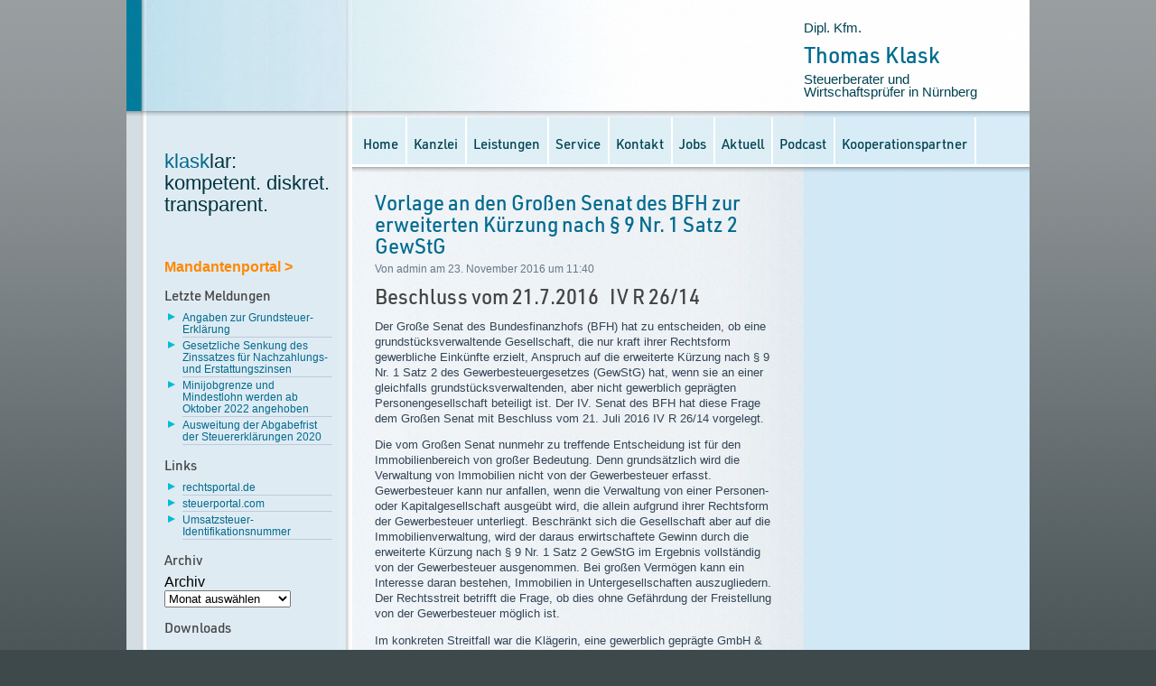

--- FILE ---
content_type: text/css
request_url: https://wp-klask.de/wp-content/themes/theme_klask/style.css
body_size: 41
content:
/*
Theme Name: Thomas Klask
Theme URI: http://wp-klask.de
Description: WordPress-Theme für die Steuerkanzlei Thomas Klask
Version: 0.8
Author: Herbert Grambihler
Author URI: mailto:hgrambihler@imr.de
*/

--- FILE ---
content_type: text/css
request_url: https://wp-klask.de/wp-content/themes/theme_klask/assets/css/din-webfont-kit/MyFontsWebfontsKit.css?ver=1607589928
body_size: 469
content:
/**
 * @license
 * MyFonts Webfont Build ID 3981497, 2020-12-01T03:38:02-0500
 * 
 * The fonts listed in this notice are subject to the End User License
 * Agreement(s) entered into by the website owner. All other parties are 
 * explicitly restricted from using the Licensed Webfonts(s).
 * 
 * You may obtain a valid license at the URLs below.
 * 
 * Webfont: URWDIN-Thin by URW Type Foundry
 * URL: https://www.myfonts.com/fonts/urw/urw-din/thin/
 * 
 * Webfont: URWDIN-Medium by URW Type Foundry
 * URL: https://www.myfonts.com/fonts/urw/urw-din/medium/
 * 
 * Webfont: URWDIN-Bold by URW Type Foundry
 * URL: https://www.myfonts.com/fonts/urw/urw-din/bold/
 * 
 * 
 * Webfonts copyright: Copyright 2016 by URW++ Design &amp;amp; Development GmbH
 * 
 * © 2020 MyFonts Inc
*/


/* @import must be at top of file, otherwise CSS will not work */
@import url("//hello.myfonts.net/count/3cc0b9");
  
@font-face {
  font-family: 'URWDIN-Medium';
  src: url('webFonts/URWDIN-Medium/font.woff2') format('woff2'), url('webFonts/URWDIN-Medium/font.woff') format('woff');
}
@font-face {
  font-family: 'URWDIN-Bold';
  src: url('webFonts/URWDIN-Bold/font.woff2') format('woff2'), url('webFonts/URWDIN-Bold/font.woff') format('woff');
}
@font-face {
  font-family: 'URWDIN-Thin';
  src: url('webFonts/URWDIN-Thin/font.woff2') format('woff2'), url('webFonts/URWDIN-Thin/font.woff') format('woff');
}



--- FILE ---
content_type: text/css
request_url: https://wp-klask.de/wp-content/themes/theme_klask/assets/css/app.css?ver=1607589928
body_size: 2336
content:
/*
Theme Name: Thomas Klask
Theme URI: http://wp-klask.de
Description: WordPress-Theme für die Steuerkanzlei Thomas Klask
Version: 0.8
Author: Herbert Grambihler
Author URI: mailto:hgrambihler@imr.de
*/

/* -- 01.00.00 basic formatting -- */
body { margin: 0; padding: 0; font-family: Helvetica, Geneva, Arial, SunSans-Regular, sans-serif; width:100%; height:100%; background-image: url(../../img/page-backgnd.jpg); background-repeat: repeat-x; background-color: #3e494b; }
dt {font-weight: bold;}
dd {margin: 1px 0 4px 0;}
.center {text-align: center; }
.img-left {float: left; margin: 2px 10px 5px 0;}
.img-right {float: right; margin: 2px 0 5px 10px;}
.img-center {display: block; text-align: center; margin-left: auto; margin-right: auto;}

/* -- 02.00.00 main areas -- */
#container { text-align: left; margin: 0 auto; position: relative; top: 0px;
width: 1000px; background: url('../../img/container-backgnd2.png'); background-repeat: repeat-y; background-color:  #BBCCDD; z-index: 0; }

/* -- 02.01.00 header -- */
#header { width: 1000px; background-image: url('../../img/header-backgnd2.png'); height: 130px; position: relative; background-repeat: repeat; z-index: 3;}
#logo {position: relative; float: right; width: 250px; height: 95px; background-image: none; padding: 24px 0 0 0; }
#logo h1 { font-size: 24px; font-weight: normal; color: #006c8f;  text-align: left; margin: 7px 0 5px 0;}
#logo h1 a {display: block; text-decoration: none; }
#logo h2 { font-size: 15px;  font-weight: normal; color: #004352; line-height: 14px; margin: 0 0 0 0;}

/* --02.02.--. navigation_horizontal -- */
#navi { height: 61px; background-image: url(../../img/navi-backgnd.png); background-repeat: repeat-x; position: relative; left: 250px; width: 750px; top: 0; z-index: 2; }
#navi ul {margin: 0px; padding: 0 0 0 8px; }
#navi ul li {display: inline; list-style-type: none; font-size: 15px; font-weight: normal; margin: 0px; padding: 0px; }
#navi ul li a {text-decoration: none; color: #004352; height: 30px; line-height: 15px; display: inline-block; padding: 22px 8px 0 8px; border-right: 2px #FFFFFF solid; margin-top: 0px; margin-left: -4px; }
#navi ul li a:hover {color: #00a8cf; background-color: #FFFFFF; }

/* --02.03.--. middle_area -- */
#middle { margin: -68px 0 0 0; padding: 0 0 0 0; clear: both; z-index: 0; height: auto; min-height: 640px; position: relative; top: 0; }
#middle .clearer {clear: both;}

/* --02.03.01. content_area -- */
#content {position: relative; left: 250px; float: left; width: 450px; margin: 78px 25px 0 25px; padding: 0 0 16px 0;}
#content h1 { font-size: 22px; font-family: Helvetica, Geneva, Arial, SunSans-Regular, sans-serif; font-weight: bold;  color: #444; margin: 12px 0 -6px 0;}
#content h2 { font-size: 22px; line-height: 24px; font-family: Helvetica, Geneva, Arial, SunSans-Regular, sans-serif; font-weight: normal; color: #444; margin: 12px 0 6px 0;}
#content .der-beitrag a {border-bottom: 1px solid #006B8F;}
#content h3 {font: 18px Helvetica, Geneva, Arial, SunSans-Regular, sans-serif; margin: 12px 0 -6px ;}
#content h4 {font: 13px Helvetica, Geneva, Arial, SunSans-Regular, sans-serif; margin: 0 ;}
#content h5 {font: bold 12px Helvetica, Geneva, Arial, SunSans-Regular, sans-serif;  font-weight: bold; margin: 0;}
#content h6 {font: bold 10px Helvetica, Geneva, Arial, SunSans-Regular, sans-serif;  font-weight: bold; margin: 0;}
#content ul {margin: 16px 0 0 0; padding: 0 0 0 18px;}
#content li {font-size: 13px; line-height: 16px;}
#content .feedback {font-size: 12px; text-align: right; margin: 10px 0 25px 0; padding: 0 0 3px 0; border-bottom: 1px solid #334455; }
#content dl {font-family: Arial, Helvetica, Verdana, Geneva, sans-serif; font-size: 13px; line-height: 16px; color: #334455;}
#content dl dt {float: left; width: 140px; margin: 0; font-weight: normal; clear: left;}
#content dl dd {margin: 0 0 0 0;}

#content .beitrags-info {font: normal 12px Helvetica, Geneva, Arial, SunSans-Regular, sans-serif; color: #667788;}
#content .beitrags-info2 {font: normal 11.5px Helvetica, Geneva, Arial, SunSans-Regular, sans-serif; background: #fffff; margin: 20px 0; }
#content .beitrags-info2 dl {margin: 0px; padding: 12px; background: #fafdFF; }
#content .beitrags-info2 dl a {text-decoration: underline;}
#content .beitrags-info2 dl dt {float: left; width: 88px; margin: 0; font-weight: normal; clear: left;}
#content .beitrags-info2 dl dd {margin: 0 0 2px 92px;}
#content blockquote {background: #D1E8F5; background-image: url('../../img/blockquote.png'); background-repeat: no-repeat; margin: 0; padding: 2px 12px 2px 58px; }
#start-img {position: relative; top: 0px; left: 250px; float: left; width: 500px; min-height: 450px; padding: 0; background-image: url(../../img/img2764_mid.jpg); background-repeat: no-repeat; }
#start-txt {position: relative; float: left; width: 450px; margin: 78px 25px 0 25px; padding: 0; display: none;}

/* --02.03.02. sidebars -- */
#sidebar-start { position: relative; top: 0px; right: 0; margin: 0 0 0 0; padding: 0 0 0 0; float: right;  width: 250px; }
#sidebar-start-img {position: absolute; z-index: -1; min-height: 450px; background-image: url('../../img/img2764_rgt.jpg'); background-repeat: no-repeat;}
#sidebar-start-txt { margin: 78px 16px 0 32px; padding: 0 0 0 0;}
#sidebar-start-txt a {border-bottom: 1px solid #006B8F;}
#sidebar-rgt { position: relative; top: 0px; right: 0; margin: 0 0 0 0; padding: 0 0 0 0; float: right; width: 250px; }
#sidebar-rgt-txt { margin: 0 0 0 0; padding: 2px 0 16px 16px; background: #A7C0DB;}
#sidebar-rgt ul, #sidebar-lft ul {list-style: none;}
#sidebar-rgt li, #sidebar-lft li {margin: -4px 0 6px -20px; border-bottom: 1px solid #BBCCDD; padding: 0 0 2px;}
#sidebar-rgt li a, sidebar-lft li a {text-decoration: none;}
#sidebar-lft { position: absolute; top: 0; left: 0; margin: 32px 22px 0 42px; padding: 0 0 0 0; float: left; width: 186px; z-index: 1;}
#sidebar-lft h2, #sidebar-rgt h2 { font-size: 15px; font-family: Helvetica, Geneva, Arial, SunSans-Regular, sans-serif; font-weight: normal; color: #444; margin: 12px 0 6px 0;}
#sidebar-lft h1 { font-size: 22px; font-family: Helvetica, Geneva, Arial, SunSans-Regular, sans-serif; font-weight: normal; line-height: 24px; color: #004352; margin: 12px 0 48px 0;}

/* --02.04.--. footer -- */
#footer { position: relative; bottom: -90px; width: 1000px; background-image: url('../../img/footer-backgnd.png'); background-color: transparent; background-repeat: no-repeat; clear: both; height: 107px; z-index: 3; }
/* -- #footer { position: relative; background-image: url('../../img/footer-backgnd2.png'); background-color: transparent; background-repeat: no-repeat; clear: both; height: 107px; z-index: 3; } --*/

#footer_facebook {position: relative; left: 22px; top: 20px; }
#footer_keywrds {position: relative; left: 22px; top: 40px; width: 620px; float: left; font-size: 11px; color: #999999; }
#footer_legal {position: relative; width: 320px; float: right; top: 20px; right: 20px; font-size: 11px; text-align: right; }
#footer_legal a { text-decoration: none; }

a {color: #006B8F; text-decoration: none;}
a:hover {color: #00a8cf; }
p { font-family: Arial, Helvetica, Verdana, Geneva, sans-serif; font-size: 12.5px; line-height: 17px; color: #334455; margin-bottom: 8px; }
h1 { color: #006c8f; font-family: sans-serif; font-size: 28px; font-weight: bold; }
h2 { color: #001f3d; font-family: sans-serif; font-size: 22px; font-weight: normal; }
h3 { color: #00a1ca; font-family: sans-serif; font-size: 18px; font-weight: bold; }
h4 { font-family: sans-serif; font-size: 15px; font-weight: normal; }
h5 { font-family: sans-serif; font-size: 12px; font-weight: bold; }
h6 { font-family: sans-serif; font-size: 10px; font-weight: bold; }

ul { font-family: Arial, Helvetica, Verdana, Geneva, sans-serif; font-size: 11.75px; color: #444466; margin-bottom: 0; margin-left: 0; }
ul li { list-style-image: url('../../img/arrow_rgt.png'); }

/* FONTS */
#content h2,#content h3,#logo h1 a,#navi ul li,#sidebar h2,#sidebar-lft h2,#sidebar-rgt h2,.tk-urw-din,sidebar-lft h1 {
    font-family: "URWDIN-Medium",sans-serif;
}

/* LOTTIE LOGO */
#logo.logo-lottie{
    width: auto;
    padding: 14px 0;
}
#logo #lottie-logo svg{
    width: 95px!important;
    height: 95px!important;
}

--- FILE ---
content_type: text/javascript
request_url: https://wp-klask.de/wp-content/themes/theme_klask/assets/js/lottie-logo.js?ver=1607589928
body_size: 3515
content:
var animationData = {
    "v": "5.7.4", "fr": 24, "ip": 0, "op": 120, "w": 500, "h": 500, "nm": "Comp 1", "ddd": 0, "assets": [], "layers": [{
        "ddd": 0,
        "ind": 1,
        "ty": 4,
        "nm": "Layer 11",
        "sr": 1,
        "ks": {
            "o": {
                "a": 1,
                "k": [{"i": {"x": [0], "y": [1]}, "o": {"x": [0.25], "y": [0]}, "t": 28, "s": [0]}, {
                    "t": 38,
                    "s": [100]
                }],
                "ix": 11
            },
            "r": {"a": 0, "k": 0, "ix": 10},
            "p": {"a": 0, "k": [208.473, 398.445, 0], "ix": 2, "l": 2},
            "a": {"a": 0, "k": [0, 0, 0], "ix": 1, "l": 2},
            "s": {"a": 0, "k": [100, 100, 100], "ix": 6, "l": 2}
        },
        "ao": 0,
        "shapes": [{
            "ty": "gr",
            "it": [{
                "ind": 0,
                "ty": "sh",
                "ix": 1,
                "ks": {
                    "a": 0,
                    "k": {
                        "i": [[0, 0], [0, 0], [0, 0], [0, 0]],
                        "o": [[0, 0], [0, 0], [0, 0], [0, 0]],
                        "v": [[-88.182, 101.555], [-88.182, -31.064], [-34.782, -101.555], [88.182, 101.555]],
                        "c": true
                    },
                    "ix": 2
                },
                "nm": "Path 1",
                "mn": "ADBE Vector Shape - Group",
                "hd": false
            }, {
                "ty": "gf",
                "o": {"a": 0, "k": 100, "ix": 10},
                "r": 1,
                "bm": 0,
                "g": {
                    "p": 3,
                    "k": {"a": 0, "k": [0, 0, 0, 0, 0.5, 0, 0, 0, 1, 0, 0, 0, 0, 0.25, 0.5, 0.125, 1, 0], "ix": 9}
                },
                "s": {"a": 0, "k": [-53.856, -71.172], "ix": 5},
                "e": {"a": 0, "k": [-19.145, 57.036], "ix": 6},
                "t": 1,
                "nm": "Gradient Fill 1",
                "mn": "ADBE Vector Graphic - G-Fill",
                "hd": false
            }, {
                "ty": "tr",
                "p": {"a": 0, "k": [0, 0], "ix": 2},
                "a": {"a": 0, "k": [0, 0], "ix": 1},
                "s": {"a": 0, "k": [100, 100], "ix": 3},
                "r": {"a": 0, "k": 0, "ix": 6},
                "o": {"a": 0, "k": 100, "ix": 7},
                "sk": {"a": 0, "k": 0, "ix": 4},
                "sa": {"a": 0, "k": 0, "ix": 5},
                "nm": "Transform"
            }],
            "nm": "Group 1",
            "np": 2,
            "cix": 2,
            "bm": 0,
            "ix": 1,
            "mn": "ADBE Vector Group",
            "hd": false
        }],
        "ip": 0,
        "op": 240,
        "st": 0,
        "bm": 0
    }, {
        "ddd": 0,
        "ind": 2,
        "ty": 4,
        "nm": "Layer 10",
        "sr": 1,
        "ks": {
            "o": {"a": 0, "k": 100, "ix": 11},
            "r": {"a": 0, "k": 0, "ix": 10},
            "p": {"a": 0, "k": [207.118, 252.755, 0], "ix": 2, "l": 2},
            "a": {"a": 0, "k": [0, 0, 0], "ix": 1, "l": 2},
            "s": {"a": 0, "k": [100, 100, 100], "ix": 6, "l": 2}
        },
        "ao": 0,
        "shapes": [{
            "ty": "gr",
            "it": [{
                "ind": 0,
                "ty": "sh",
                "ix": 1,
                "ks": {
                    "a": 1,
                    "k": [{
                        "i": {"x": 0, "y": 1},
                        "o": {"x": 0.25, "y": 0},
                        "t": 28,
                        "s": [{
                            "i": [[0, 0], [0, 0], [0, 0], [0, 0]],
                            "o": [[0, 0], [0, 0], [0, 0], [0, 0]],
                            "v": [[33.427, -44.136], [-86.864, -44.136], [-86.927, -44.114], [33.364, -44.114]],
                            "c": true
                        }]
                    }, {
                        "t": 35,
                        "s": [{
                            "i": [[0, 0], [0, 0], [0, 0], [0, 0]],
                            "o": [[0, 0], [0, 0], [0, 0], [0, 0]],
                            "v": [[33.427, -44.136], [-86.864, -44.136], [-33.427, 44.136], [86.864, 44.136]],
                            "c": true
                        }]
                    }],
                    "ix": 2
                },
                "nm": "Path 1",
                "mn": "ADBE Vector Shape - Group",
                "hd": false
            }, {
                "ty": "gf",
                "o": {"a": 0, "k": 100, "ix": 10},
                "r": 1,
                "bm": 0,
                "g": {
                    "p": 5,
                    "k": {
                        "a": 0,
                        "k": [0.16, 1, 0.482, 0.675, 0.28, 1, 0.298, 0.41, 0.4, 1, 0.114, 0.145, 0.7, 1, 0.114, 0.145, 1, 1, 0.114, 0.145, 0.16, 0, 0.28, 0.025, 0.4, 0.05, 0.7, 0.225, 1, 0.4],
                        "ix": 9
                    }
                },
                "s": {"a": 0, "k": [-5.653, 46.91], "ix": 5},
                "e": {"a": 0, "k": [-5.474, -47.05], "ix": 6},
                "t": 1,
                "nm": "Gradient Fill 1",
                "mn": "ADBE Vector Graphic - G-Fill",
                "hd": false
            }, {
                "ty": "tr",
                "p": {"a": 0, "k": [0, 0], "ix": 2},
                "a": {"a": 0, "k": [0, 0], "ix": 1},
                "s": {"a": 0, "k": [100, 100], "ix": 3},
                "r": {"a": 0, "k": 0, "ix": 6},
                "o": {"a": 0, "k": 100, "ix": 7},
                "sk": {"a": 0, "k": 0, "ix": 4},
                "sa": {"a": 0, "k": 0, "ix": 5},
                "nm": "Transform"
            }],
            "nm": "Group 1",
            "np": 2,
            "cix": 2,
            "bm": 0,
            "ix": 1,
            "mn": "ADBE Vector Group",
            "hd": false
        }],
        "ip": 28,
        "op": 240,
        "st": 0,
        "bm": 0
    }, {
        "ddd": 0,
        "ind": 3,
        "ty": 4,
        "nm": "Layer 9",
        "sr": 1,
        "ks": {
            "o": {"a": 0, "k": 100, "ix": 11},
            "r": {"a": 0, "k": 0, "ix": 10},
            "p": {"a": 0, "k": [212.855, 165.555, 0], "ix": 2, "l": 2},
            "a": {"a": 0, "k": [0, 0, 0], "ix": 1, "l": 2},
            "s": {"a": 0, "k": [100, 100, 100], "ix": 6, "l": 2}
        },
        "ao": 0,
        "shapes": [{
            "ty": "gr",
            "it": [{
                "ind": 0,
                "ty": "sh",
                "ix": 1,
                "ks": {
                    "a": 1,
                    "k": [{
                        "i": {"x": 0, "y": 1},
                        "o": {"x": 0.25, "y": 0},
                        "t": 24,
                        "s": [{
                            "i": [[0, 0], [0, 0], [0, 0], [0, 0]],
                            "o": [[0, 0], [0, 0], [0, 0], [0, 0]],
                            "v": [[-92.191, 42.936], [28.1, 42.936], [27.691, 43.064], [-92.6, 43.064]],
                            "c": true
                        }]
                    }, {
                        "t": 31,
                        "s": [{
                            "i": [[0, 0], [0, 0], [0, 0], [0, 0]],
                            "o": [[0, 0], [0, 0], [0, 0], [0, 0]],
                            "v": [[-27.691, -43.064], [92.6, -43.064], [27.691, 43.064], [-92.6, 43.064]],
                            "c": true
                        }]
                    }],
                    "ix": 2
                },
                "nm": "Path 1",
                "mn": "ADBE Vector Shape - Group",
                "hd": false
            }, {
                "ty": "gf",
                "o": {"a": 0, "k": 100, "ix": 10},
                "r": 1,
                "bm": 0,
                "g": {
                    "p": 5,
                    "k": {
                        "a": 0,
                        "k": [0, 0.118, 0.235, 0, 0.15, 0.118, 0.235, 0, 0.3, 0.118, 0.235, 0, 0.65, 0.133, 0.482, 0.173, 1, 0.149, 0.729, 0.345, 0, 0.3, 0.15, 0.225, 0.3, 0.15, 0.65, 0.075, 1, 0],
                        "ix": 9
                    }
                },
                "s": {"a": 0, "k": [-10.356, 43.684], "ix": 5},
                "e": {"a": 0, "k": [-11.161, -40.745], "ix": 6},
                "t": 1,
                "nm": "Gradient Fill 1",
                "mn": "ADBE Vector Graphic - G-Fill",
                "hd": false
            }, {
                "ty": "tr",
                "p": {"a": 0, "k": [0, 0], "ix": 2},
                "a": {"a": 0, "k": [0, 0], "ix": 1},
                "s": {"a": 0, "k": [100, 100], "ix": 3},
                "r": {"a": 0, "k": 0, "ix": 6},
                "o": {"a": 0, "k": 100, "ix": 7},
                "sk": {"a": 0, "k": 0, "ix": 4},
                "sa": {"a": 0, "k": 0, "ix": 5},
                "nm": "Transform"
            }],
            "nm": "Group 1",
            "np": 2,
            "cix": 2,
            "bm": 0,
            "ix": 1,
            "mn": "ADBE Vector Group",
            "hd": false
        }],
        "ip": 24,
        "op": 240,
        "st": 0,
        "bm": 0
    }, {
        "ddd": 0,
        "ind": 4,
        "ty": 4,
        "nm": "Layer 4",
        "sr": 1,
        "ks": {
            "o": {"a": 0, "k": 100, "ix": 11},
            "r": {"a": 0, "k": 0, "ix": 10},
            "p": {"a": 0, "k": [268.6, 354.309, 0], "ix": 2, "l": 2},
            "a": {"a": 0, "k": [0, 0, 0], "ix": 1, "l": 2},
            "s": {"a": 0, "k": [100, 100, 100], "ix": 6, "l": 2}
        },
        "ao": 0,
        "shapes": [{
            "ty": "gr",
            "it": [{
                "ind": 0,
                "ty": "sh",
                "ix": 1,
                "ks": {
                    "a": 1,
                    "k": [{
                        "i": {"x": 0.25, "y": 1},
                        "o": {"x": 0.75, "y": 0},
                        "t": 24,
                        "s": [{
                            "i": [[0, 0], [0, 0], [0, 0], [0, 0]],
                            "o": [[0, 0], [0, 0], [0, 0], [0, 0]],
                            "v": [[-148.445, -145.809], [-28.155, -145.809], [-28.055, -145.691], [-148.345, -145.691]],
                            "c": true
                        }]
                    }, {
                        "t": 36,
                        "s": [{
                            "i": [[0, 0], [0, 0], [0, 0], [0, 0]],
                            "o": [[0, 0], [0, 0], [0, 0], [0, 0]],
                            "v": [[28.055, 145.691], [148.345, 145.691], [-28.055, -145.691], [-148.345, -145.691]],
                            "c": true
                        }]
                    }],
                    "ix": 2
                },
                "nm": "Path 1",
                "mn": "ADBE Vector Shape - Group",
                "hd": false
            }, {
                "ty": "fl",
                "c": {"a": 0, "k": [1, 0.517647058824, 0, 1], "ix": 4},
                "o": {"a": 0, "k": 100, "ix": 5},
                "r": 1,
                "bm": 0,
                "nm": "Fill 1",
                "mn": "ADBE Vector Graphic - Fill",
                "hd": false
            }, {
                "ty": "tr",
                "p": {"a": 0, "k": [0, 0], "ix": 2},
                "a": {"a": 0, "k": [0, 0], "ix": 1},
                "s": {"a": 0, "k": [100, 100], "ix": 3},
                "r": {"a": 0, "k": 0, "ix": 6},
                "o": {"a": 0, "k": 100, "ix": 7},
                "sk": {"a": 0, "k": 0, "ix": 4},
                "sa": {"a": 0, "k": 0, "ix": 5},
                "nm": "Transform"
            }],
            "nm": "Group 1",
            "np": 2,
            "cix": 2,
            "bm": 0,
            "ix": 1,
            "mn": "ADBE Vector Group",
            "hd": false
        }],
        "ip": 24,
        "op": 240,
        "st": 0,
        "bm": 0
    }, {
        "ddd": 0,
        "ind": 5,
        "ty": 4,
        "nm": "Layer 8",
        "sr": 1,
        "ks": {
            "o": {"a": 0, "k": 100, "ix": 11},
            "r": {"a": 0, "k": 0, "ix": 10},
            "p": {"a": 0, "k": [86.845, 332.136, 0], "ix": 2, "l": 2},
            "a": {"a": 0, "k": [0, 0, 0], "ix": 1, "l": 2},
            "s": {"a": 0, "k": [100, 100, 100], "ix": 6, "l": 2}
        },
        "ao": 0,
        "shapes": [{
            "ty": "gr",
            "it": [{
                "ind": 0,
                "ty": "sh",
                "ix": 1,
                "ks": {
                    "a": 1,
                    "k": [{
                        "i": {"x": 0, "y": 1},
                        "o": {"x": 0.25, "y": 0},
                        "t": 21,
                        "s": [{
                            "i": [[0, 0], [0, 0], [0, 0], [0, 0]],
                            "o": [[0, 0], [0, 0], [0, 0], [0, 0]],
                            "v": [[33.445, 35.245], [-86.845, 35.245], [-86.758, 35.255], [33.533, 35.255]],
                            "c": true
                        }]
                    }, {
                        "t": 28,
                        "s": [{
                            "i": [[0, 0], [0, 0], [0, 0], [0, 0]],
                            "o": [[0, 0], [0, 0], [0, 0], [0, 0]],
                            "v": [[33.445, 35.245], [-86.845, 35.245], [-33.445, -35.245], [86.845, -35.245]],
                            "c": true
                        }]
                    }],
                    "ix": 2
                },
                "nm": "Path 1",
                "mn": "ADBE Vector Shape - Group",
                "hd": false
            }, {
                "ty": "gf",
                "o": {"a": 0, "k": 100, "ix": 10},
                "r": 1,
                "bm": 0,
                "g": {
                    "p": 3,
                    "k": {
                        "a": 0,
                        "k": [0.14, 0, 0.208, 0.502, 0.57, 0, 0.104, 0.29, 1, 0, 0, 0.078, 0.14, 0, 0.57, 0.2, 1, 0.4],
                        "ix": 9
                    }
                },
                "s": {"a": 0, "k": [0.535, -33.791], "ix": 5},
                "e": {"a": 0, "k": [0.393, 35.495], "ix": 6},
                "t": 1,
                "nm": "Gradient Fill 1",
                "mn": "ADBE Vector Graphic - G-Fill",
                "hd": false
            }, {
                "ty": "tr",
                "p": {"a": 0, "k": [0, 0], "ix": 2},
                "a": {"a": 0, "k": [0, 0], "ix": 1},
                "s": {"a": 0, "k": [100, 100], "ix": 3},
                "r": {"a": 0, "k": 0, "ix": 6},
                "o": {"a": 0, "k": 100, "ix": 7},
                "sk": {"a": 0, "k": 0, "ix": 4},
                "sa": {"a": 0, "k": 0, "ix": 5},
                "nm": "Transform"
            }],
            "nm": "Group 1",
            "np": 2,
            "cix": 2,
            "bm": 0,
            "ix": 1,
            "mn": "ADBE Vector Group",
            "hd": false
        }],
        "ip": 21,
        "op": 240,
        "st": 0,
        "bm": 0
    }, {
        "ddd": 0,
        "ind": 6,
        "ty": 4,
        "nm": "Layer 7",
        "sr": 1,
        "ks": {
            "o": {"a": 0, "k": 100, "ix": 11},
            "r": {"a": 0, "k": 0, "ix": 10},
            "p": {"a": 0, "k": [146.973, 252.755, 0], "ix": 2, "l": 2},
            "a": {"a": 0, "k": [0, 0, 0], "ix": 1, "l": 2},
            "s": {"a": 0, "k": [100, 100, 100], "ix": 6, "l": 2}
        },
        "ao": 0,
        "shapes": [{
            "ty": "gr",
            "it": [{
                "ind": 0,
                "ty": "sh",
                "ix": 1,
                "ks": {
                    "a": 1,
                    "k": [{
                        "i": {"x": 0, "y": 1},
                        "o": {"x": 0.25, "y": 0},
                        "t": 24,
                        "s": [{
                            "i": [[0, 0], [0, 0], [0, 0], [0, 0]],
                            "o": [[0, 0], [0, 0], [0, 0], [0, 0]],
                            "v": [[-26.718, -44.136], [93.573, -44.136], [93.343, -44.114], [-26.948, -44.114]],
                            "c": true
                        }]
                    }, {
                        "t": 31,
                        "s": [{
                            "i": [[0, 0], [0, 0], [0, 0], [0, 0]],
                            "o": [[0, 0], [0, 0], [0, 0], [0, 0]],
                            "v": [[-26.718, -44.136], [93.573, -44.136], [26.718, 44.136], [-93.573, 44.136]],
                            "c": true
                        }]
                    }],
                    "ix": 2
                },
                "nm": "Path 1",
                "mn": "ADBE Vector Shape - Group",
                "hd": false
            }, {
                "ty": "gf",
                "o": {"a": 0, "k": 100, "ix": 10},
                "r": 1,
                "bm": 0,
                "g": {
                    "p": 3,
                    "k": {
                        "a": 0,
                        "k": [0.14, 0, 0.208, 0.502, 0.5, 0, 0.104, 0.29, 0.86, 0, 0, 0.078, 0.14, 0, 0.5, 0.375, 0.86, 0.75],
                        "ix": 9
                    }
                },
                "s": {"a": 0, "k": [-23.281, 44.058], "ix": 5},
                "e": {"a": 0, "k": [-23.311, -48.114], "ix": 6},
                "t": 1,
                "nm": "Gradient Fill 1",
                "mn": "ADBE Vector Graphic - G-Fill",
                "hd": false
            }, {
                "ty": "tr",
                "p": {"a": 0, "k": [0, 0], "ix": 2},
                "a": {"a": 0, "k": [0, 0], "ix": 1},
                "s": {"a": 0, "k": [100, 100], "ix": 3},
                "r": {"a": 0, "k": 0, "ix": 6},
                "o": {"a": 0, "k": 100, "ix": 7},
                "sk": {"a": 0, "k": 0, "ix": 4},
                "sa": {"a": 0, "k": 0, "ix": 5},
                "nm": "Transform"
            }],
            "nm": "Group 1",
            "np": 2,
            "cix": 2,
            "bm": 0,
            "ix": 1,
            "mn": "ADBE Vector Group",
            "hd": false
        }],
        "ip": 24,
        "op": 240,
        "st": 0,
        "bm": 0
    }, {
        "ddd": 0,
        "ind": 7,
        "ty": 4,
        "nm": "Shape Layer 1",
        "td": 1,
        "sr": 1,
        "ks": {
            "o": {"a": 0, "k": 100, "ix": 11},
            "r": {"a": 0, "k": 0, "ix": 10},
            "p": {"a": 0, "k": [115.663, 288.842, 0], "ix": 2, "l": 2},
            "a": {"a": 0, "k": [-134.337, 38.842, 0], "ix": 1, "l": 2},
            "s": {"a": 0, "k": [100, 100, 100], "ix": 6, "l": 2}
        },
        "ao": 0,
        "shapes": [{
            "ty": "gr",
            "it": [{
                "ty": "rc",
                "d": 1,
                "s": {"a": 0, "k": [251.674, 160.684], "ix": 2},
                "p": {"a": 0, "k": [0, 0], "ix": 3},
                "r": {"a": 0, "k": 0, "ix": 4},
                "nm": "Rectangle Path 1",
                "mn": "ADBE Vector Shape - Rect",
                "hd": false
            }, {
                "ty": "st",
                "c": {"a": 0, "k": [0.117646998985, 0.160783999574, 0.231372997808, 1], "ix": 3},
                "o": {"a": 0, "k": 100, "ix": 4},
                "w": {"a": 0, "k": 0, "ix": 5},
                "lc": 1,
                "lj": 1,
                "ml": 4,
                "bm": 0,
                "nm": "Stroke 1",
                "mn": "ADBE Vector Graphic - Stroke",
                "hd": false
            }, {
                "ty": "fl",
                "c": {"a": 0, "k": [0.216513450473, 0.540925867417, 1, 1], "ix": 4},
                "o": {"a": 0, "k": 100, "ix": 5},
                "r": 1,
                "bm": 0,
                "nm": "Fill 1",
                "mn": "ADBE Vector Graphic - Fill",
                "hd": false
            }, {
                "ty": "tr",
                "p": {"a": 0, "k": [-134.337, 38.842], "ix": 2},
                "a": {"a": 0, "k": [0, 0], "ix": 1},
                "s": {"a": 0, "k": [100, 100], "ix": 3},
                "r": {"a": 0, "k": 0, "ix": 6},
                "o": {"a": 0, "k": 100, "ix": 7},
                "sk": {"a": 0, "k": 0, "ix": 4},
                "sa": {"a": 0, "k": 0, "ix": 5},
                "nm": "Transform"
            }],
            "nm": "Rectangle 1",
            "np": 3,
            "cix": 2,
            "bm": 0,
            "ix": 1,
            "mn": "ADBE Vector Group",
            "hd": false
        }],
        "ip": 0,
        "op": 240,
        "st": 0,
        "bm": 0
    }, {
        "ddd": 0,
        "ind": 8,
        "ty": 4,
        "nm": "Layer 5",
        "tt": 1,
        "sr": 1,
        "ks": {
            "o": {"a": 0, "k": 100, "ix": 11},
            "r": {"a": 0, "k": 0, "ix": 10},
            "p": {"a": 0, "k": [259.555, 104.309, 0], "ix": 2, "l": 2},
            "a": {"a": 0, "k": [0, 0, 0], "ix": 1, "l": 2},
            "s": {"a": 0, "k": [100, 100, 100], "ix": 6, "l": 2}
        },
        "ao": 0,
        "shapes": [{
            "ty": "gr",
            "it": [{
                "ind": 0,
                "ty": "sh",
                "ix": 1,
                "ks": {
                    "a": 1,
                    "k": [{
                        "i": {"x": 0.25, "y": 1},
                        "o": {"x": 0.167, "y": 0},
                        "t": 20,
                        "s": [{
                            "i": [[0, 0], [0, 0], [0, 0], [0, 0]],
                            "o": [[0, 0], [0, 0], [0, 0], [0, 0]],
                            "v": [[-259.116, 262.816], [-138.825, 262.816], [-138.884, 262.809], [-259.175, 262.809]],
                            "c": true
                        }]
                    }, {
                        "t": 35,
                        "s": [{
                            "i": [[0, 0], [0, 0], [0, 0], [0, 0]],
                            "o": [[0, 0], [0, 0], [0, 0], [0, 0]],
                            "v": [[19.009, -104.309], [139.3, -104.309], [-138.884, 262.809], [-259.175, 262.809]],
                            "c": true
                        }]
                    }],
                    "ix": 2
                },
                "nm": "Path 1",
                "mn": "ADBE Vector Shape - Group",
                "hd": false
            }, {
                "ty": "fl",
                "c": {"a": 0, "k": [0, 0.207843152214, 0.501960784314, 1], "ix": 4},
                "o": {"a": 0, "k": 100, "ix": 5},
                "r": 1,
                "bm": 0,
                "nm": "Fill 1",
                "mn": "ADBE Vector Graphic - Fill",
                "hd": false
            }, {
                "ty": "tr",
                "p": {"a": 0, "k": [0, 0], "ix": 2},
                "a": {"a": 0, "k": [0, 0], "ix": 1},
                "s": {"a": 0, "k": [100, 100], "ix": 3},
                "r": {"a": 0, "k": 0, "ix": 6},
                "o": {"a": 0, "k": 100, "ix": 7},
                "sk": {"a": 0, "k": 0, "ix": 4},
                "sa": {"a": 0, "k": 0, "ix": 5},
                "nm": "Transform"
            }],
            "nm": "Group 1",
            "np": 2,
            "cix": 2,
            "bm": 0,
            "ix": 1,
            "mn": "ADBE Vector Group",
            "hd": false
        }],
        "ip": 20,
        "op": 240,
        "st": 0,
        "bm": 0
    }, {
        "ddd": 0,
        "ind": 9,
        "ty": 4,
        "nm": "Layer 1",
        "sr": 1,
        "ks": {
            "o": {"a": 0, "k": 100, "ix": 11},
            "r": {"a": 0, "k": 0, "ix": 10},
            "p": {"a": 0, "k": [259.555, 104.309, 0], "ix": 2, "l": 2},
            "a": {"a": 0, "k": [0, 0, 0], "ix": 1, "l": 2},
            "s": {"a": 0, "k": [100, 100, 100], "ix": 6, "l": 2}
        },
        "ao": 0,
        "shapes": [{
            "ty": "gr",
            "it": [{
                "ind": 0,
                "ty": "sh",
                "ix": 1,
                "ks": {
                    "a": 1,
                    "k": [{
                        "i": {"x": 0.25, "y": 1},
                        "o": {"x": 0.167, "y": 0},
                        "t": 20,
                        "s": [{
                            "i": [[0, 0], [0, 0], [0, 0], [0, 0]],
                            "o": [[0, 0], [0, 0], [0, 0], [0, 0]],
                            "v": [[-259.116, 262.816], [-138.825, 262.816], [-138.884, 262.809], [-259.175, 262.809]],
                            "c": true
                        }]
                    }, {
                        "t": 35,
                        "s": [{
                            "i": [[0, 0], [0, 0], [0, 0], [0, 0]],
                            "o": [[0, 0], [0, 0], [0, 0], [0, 0]],
                            "v": [[19.009, -104.309], [139.3, -104.309], [-138.884, 262.809], [-259.175, 262.809]],
                            "c": true
                        }]
                    }],
                    "ix": 2
                },
                "nm": "Path 1",
                "mn": "ADBE Vector Shape - Group",
                "hd": false
            }, {
                "ty": "fl",
                "c": {"a": 0, "k": [0.149019607843, 0.729411764706, 0.345098039216, 1], "ix": 4},
                "o": {"a": 0, "k": 100, "ix": 5},
                "r": 1,
                "bm": 0,
                "nm": "Fill 1",
                "mn": "ADBE Vector Graphic - Fill",
                "hd": false
            }, {
                "ty": "tr",
                "p": {"a": 0, "k": [0, 0], "ix": 2},
                "a": {"a": 0, "k": [0, 0], "ix": 1},
                "s": {"a": 0, "k": [100, 100], "ix": 3},
                "r": {"a": 0, "k": 0, "ix": 6},
                "o": {"a": 0, "k": 100, "ix": 7},
                "sk": {"a": 0, "k": 0, "ix": 4},
                "sa": {"a": 0, "k": 0, "ix": 5},
                "nm": "Transform"
            }],
            "nm": "Group 1",
            "np": 2,
            "cix": 2,
            "bm": 0,
            "ix": 1,
            "mn": "ADBE Vector Group",
            "hd": false
        }],
        "ip": 20,
        "op": 240,
        "st": 0,
        "bm": 0
    }, {
        "ddd": 0,
        "ind": 10,
        "ty": 4,
        "nm": "Layer 6",
        "sr": 1,
        "ks": {
            "o": {"a": 0, "k": 100, "ix": 11},
            "r": {"a": 0, "k": 0, "ix": 10},
            "p": {"a": 0, "k": [60.145, 367.132, 0], "ix": 2, "l": 2},
            "a": {"a": 0, "k": [0, -66.309, 0], "ix": 1, "l": 2},
            "s": {
                "a": 1,
                "k": [{
                    "i": {"x": [0, 0, 0], "y": [1, 1, 1]},
                    "o": {"x": [0.25, 0.25, 0.25], "y": [0, 0, 0]},
                    "t": 20,
                    "s": [100, 0, 100]
                }, {"t": 27, "s": [100, 100.377, 100]}],
                "ix": 6,
                "l": 2
            }
        },
        "ao": 0,
        "shapes": [{
            "ty": "gr",
            "it": [{
                "ind": 0,
                "ty": "sh",
                "ix": 1,
                "ks": {
                    "a": 0,
                    "k": {
                        "i": [[0, 0], [0, 0], [0, 0], [0, 0]],
                        "o": [[0, 0], [0, 0], [0, 0], [0, 0]],
                        "v": [[60.145, 66.309], [-60.145, 66.309], [-60.145, -66.309], [60.145, -66.309]],
                        "c": true
                    },
                    "ix": 2
                },
                "nm": "Path 1",
                "mn": "ADBE Vector Shape - Group",
                "hd": false
            }, {
                "ty": "gf",
                "o": {"a": 0, "k": 100, "ix": 10},
                "r": 1,
                "bm": 0,
                "g": {
                    "p": 5,
                    "k": {
                        "a": 0,
                        "k": [0.5, 0, 0.208, 0.502, 0.7, 0, 0.208, 0.502, 0.9, 0, 0.208, 0.502, 0.95, 0, 0.157, 0.376, 1, 0, 0.106, 0.251, 0.5, 0, 0.7, 0.25, 0.9, 0.5, 0.95, 0.625, 1, 0.75],
                        "ix": 9
                    }
                },
                "s": {"a": 0, "k": [-0.989, 70.351], "ix": 5},
                "e": {"a": 0, "k": [-0.403, -68.457], "ix": 6},
                "t": 1,
                "nm": "Gradient Fill 1",
                "mn": "ADBE Vector Graphic - G-Fill",
                "hd": false
            }, {
                "ty": "tr",
                "p": {"a": 0, "k": [0, 0], "ix": 2},
                "a": {"a": 0, "k": [0, 0], "ix": 1},
                "s": {"a": 0, "k": [100, 100], "ix": 3},
                "r": {"a": 0, "k": 0, "ix": 6},
                "o": {"a": 0, "k": 100, "ix": 7},
                "sk": {"a": 0, "k": 0, "ix": 4},
                "sa": {"a": 0, "k": 0, "ix": 5},
                "nm": "Transform"
            }],
            "nm": "Group 1",
            "np": 2,
            "cix": 2,
            "bm": 0,
            "ix": 1,
            "mn": "ADBE Vector Group",
            "hd": false
        }],
        "ip": 20,
        "op": 240,
        "st": 0,
        "bm": 0
    }, {
        "ddd": 0,
        "ind": 11,
        "ty": 4,
        "nm": "Layer 3",
        "sr": 1,
        "ks": {
            "o": {"a": 0, "k": 100, "ix": 11},
            "r": {"a": 0, "k": 0, "ix": 10},
            "p": {"a": 0, "k": [60.145, 367.4, 0], "ix": 2, "l": 2},
            "a": {"a": 0, "k": [0, 79.391, 0], "ix": 1, "l": 2},
            "s": {
                "a": 1,
                "k": [{
                    "i": {"x": [0, 0, 0], "y": [1, 1, 1]},
                    "o": {"x": [0.25, 0.25, 0.25], "y": [0, 0, 0]},
                    "t": 20,
                    "s": [100, 0, 100]
                }, {"t": 27, "s": [100, 100, 100]}],
                "ix": 6,
                "l": 2
            }
        },
        "ao": 0,
        "shapes": [{
            "ty": "gr",
            "it": [{
                "ind": 0,
                "ty": "sh",
                "ix": 1,
                "ks": {
                    "a": 0,
                    "k": {
                        "i": [[0, 0], [0, 0], [0, 0], [0, 0]],
                        "o": [[0, 0], [0, 0], [0, 0], [0, 0]],
                        "v": [[-60.145, -79.391], [60.145, -79.391], [60.145, 79.391], [-60.145, 79.391]],
                        "c": true
                    },
                    "ix": 2
                },
                "nm": "Path 1",
                "mn": "ADBE Vector Shape - Group",
                "hd": false
            }, {
                "ty": "gf",
                "o": {"a": 0, "k": 100, "ix": 10},
                "r": 1,
                "bm": 0,
                "g": {
                    "p": 3,
                    "k": {
                        "a": 0,
                        "k": [0.14, 0, 0.475, 0.608, 0.57, 0, 0.341, 0.555, 1, 0, 0.208, 0.502, 0.14, 0, 0.57, 0.25, 1, 0.5],
                        "ix": 9
                    }
                },
                "s": {"a": 0, "k": [2.089, -77.112], "ix": 5},
                "e": {"a": 0, "k": [0.753, 57.904], "ix": 6},
                "t": 1,
                "nm": "Gradient Fill 1",
                "mn": "ADBE Vector Graphic - G-Fill",
                "hd": false
            }, {
                "ty": "tr",
                "p": {"a": 0, "k": [0, 0], "ix": 2},
                "a": {"a": 0, "k": [0, 0], "ix": 1},
                "s": {"a": 0, "k": [100, 100], "ix": 3},
                "r": {"a": 0, "k": 0, "ix": 6},
                "o": {"a": 0, "k": 100, "ix": 7},
                "sk": {"a": 0, "k": 0, "ix": 4},
                "sa": {"a": 0, "k": 0, "ix": 5},
                "nm": "Transform"
            }],
            "nm": "Group 1",
            "np": 2,
            "cix": 2,
            "bm": 0,
            "ix": 1,
            "mn": "ADBE Vector Group",
            "hd": false
        }],
        "ip": 20,
        "op": 240,
        "st": 0,
        "bm": 0
    }, {
        "ddd": 0,
        "ind": 12,
        "ty": 4,
        "nm": "Layer 2",
        "sr": 1,
        "ks": {
            "o": {"a": 0, "k": 100, "ix": 11},
            "r": {"a": 0, "k": 0, "ix": 10},
            "p": {"a": 0, "k": [60.145, 500, 0], "ix": 2, "l": 2},
            "a": {"a": 0, "k": [0, 250, 0], "ix": 1, "l": 2},
            "s": {"a": 0, "k": [100, 100, 100], "ix": 6, "l": 2}
        },
        "ao": 0,
        "shapes": [{
            "ty": "gr",
            "it": [{
                "ind": 0,
                "ty": "sh",
                "ix": 1,
                "ks": {
                    "a": 1,
                    "k": [{
                        "i": {"x": 0.25, "y": 1},
                        "o": {"x": 0.75, "y": 0},
                        "t": 12,
                        "s": [{
                            "i": [[0, 0], [0, 0], [0, 0], [0, 0]],
                            "o": [[0, 0], [0, 0], [0, 0], [0, 0]],
                            "v": [[-59.773, 250], [60.518, 250], [60.145, 250], [-60.145, 250]],
                            "c": true
                        }]
                    }, {
                        "t": 24,
                        "s": [{
                            "i": [[0, 0], [0, 0], [0, 0], [0, 0]],
                            "o": [[0, 0], [0, 0], [0, 0], [0, 0]],
                            "v": [[-60.145, -250], [60.145, -250], [60.145, 250], [-60.145, 250]],
                            "c": true
                        }]
                    }],
                    "ix": 2
                },
                "nm": "Path 1",
                "mn": "ADBE Vector Shape - Group",
                "hd": false
            }, {
                "ty": "fl",
                "c": {"a": 0, "k": [0, 0.474509805441, 0.607843160629, 1], "ix": 4},
                "o": {"a": 0, "k": 100, "ix": 5},
                "r": 1,
                "bm": 0,
                "nm": "Fill 1",
                "mn": "ADBE Vector Graphic - Fill",
                "hd": false
            }, {
                "ty": "tr",
                "p": {"a": 0, "k": [0, 0], "ix": 2},
                "a": {"a": 0, "k": [0, 0], "ix": 1},
                "s": {"a": 0, "k": [100, 100], "ix": 3},
                "r": {"a": 0, "k": 0, "ix": 6},
                "o": {"a": 0, "k": 100, "ix": 7},
                "sk": {"a": 0, "k": 0, "ix": 4},
                "sa": {"a": 0, "k": 0, "ix": 5},
                "nm": "Transform"
            }],
            "nm": "Group 1",
            "np": 2,
            "cix": 2,
            "bm": 0,
            "ix": 1,
            "mn": "ADBE Vector Group",
            "hd": false
        }],
        "ip": 0,
        "op": 240,
        "st": 0,
        "bm": 0
    }], "markers": []
};
var params = {
    container: document.getElementById('lottie-logo'),
    renderer: 'svg',
    loop: true,
    autoplay: true,
    animationData: animationData
};

var anim;

anim = lottie.loadAnimation(params);
